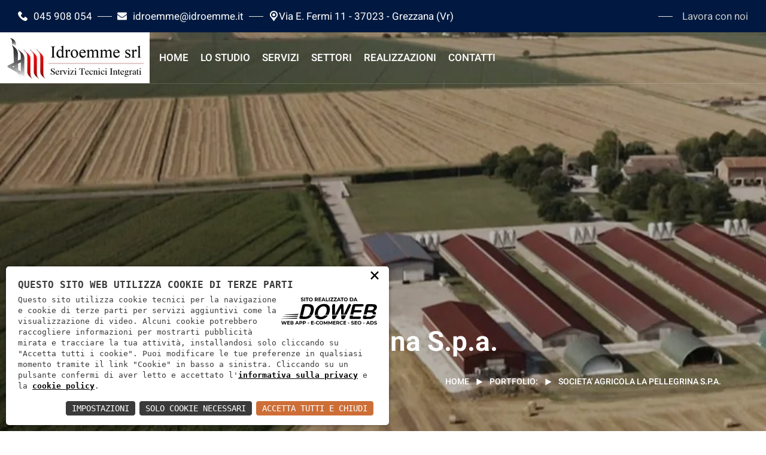

--- FILE ---
content_type: text/html; charset=utf-8
request_url: https://idroemme.it/realizzazioni/societa-agricola-la-pellegrina-s-p-a-91
body_size: 8145
content:
<!DOCTYPE html><html lang="it"><head><meta charset="utf-8"><link rel="stylesheet" href="/css/c.css?33;42;32;40;41;52;49;57;50;34;60;56;58;59;55;35;?251"><link rel="preconnect" href="/assets/fonts/fonts.gstatic.com/index.html"><link rel="apple-touch-icon" sizes="76x76" href="/apple-touch-icon.png"><link rel="icon" type="image/png" sizes="32x32" href="/favicon-32x32.png"><link rel="icon" type="image/png" sizes="16x16" href="/favicon-16x16.png"><link rel="mask-icon" href="/safari-pinned-tab.svg" color="#5bbad5"><meta name="msapplication-TileColor" content="#da532c"><meta name="theme-color" content="#ffffff"><meta http-equiv="X-UA-Compatible" content="IE=edge"><meta name="viewport" content="width=device-width, initial-scale=1.0, maximum-scale=5.0"><meta name="format-detection" content="telephone=no"><script type="application/ld+json">
{
"@context": "http://schema.org/",
"@type": "WebSite",
"url": "https://idroemme.it",
"name": "Idroemme",
"alternateName": null
}
</script><script type="application/ld+json">
{
"@context": "http://schema.org",
"@type": "Organization",
"name": "Idroemme",
"logo": "https://idroemme.it/public/misc/logo-big.png",
"url": "//idroemme.it",
"contactPoint":
{
"@type": "ContactPoint",
"telephone": "+39045908054",
"contactType": "Sales",
"email": "idroemme@idroemme.it",
"contactOption": "",
"areaServed": "Italy",
"availableLanguage": "Italian"
},
"address":
{
"@type": "PostalAddress",
"addressCountry": "Italy",
"addressLocality": "Grezzana",
"addressRegion": "VR",
"postalCode": "37023",
"streetAddress": "Via Enrico Fermi, 11"
}
}
</script><script>
const loadFont = (url) =>
{
var xhr = new XMLHttpRequest();
xhr.open('GET', url, true);
xhr.onreadystatechange = () =>
{
if (xhr.readyState == 4 && xhr.status == 200)
{
let css = xhr.responseText;
css = css.replace(/}/g, 'font-display: fallback; }');
const head = document.getElementsByTagName('head')[0];
const style = document.createElement('style');
style.appendChild(document.createTextNode(css));
head.appendChild(style);
}
};
xhr.send();
}
loadFont('/assets/fonts/fonts.googleapis.com/css22400.css?family=Heebo:wght@400;500;600;700;800&amp;family=Mukta:wght@300;400;500;600;700;800&amp;display=swap');
</script><title>Societa&#39; Agricola La Pellegrina S.p.a. </title><meta name="description" content="Societa&#39; Agricola La Pellegrina S.p.a. "></head><body><script type="text/javascript">
(function (window) {
window.onerror = function (msg, url, ln) {
if (typeof (msg) === 'object' && msg.srcElement && msg.target) {
if (msg.srcElement == '[object HTMLScriptElement]' && msg.target == '[object HTMLScriptElement]') {
msg = 'Error loading script';
} else {
msg = 'Event Error - target:' + msg.target + ' srcElement:' + msg.srcElement;
}
}
msg = msg.toString();
//ignore errors
if (msg.indexOf("Location.toString") > -1)
return;
if (msg.indexOf("Error loading script") > -1)
return;
if (msg.indexOf("Script error") > -1)
return;
/*https://stackoverflow.com/questions/49384120/resizeobserver-loop-limit-exceeded*/
if (msg.indexOf("ResizeObserver") > -1)
return;
var isChrome = !!window.chrome
if (!isChrome)
return;           
var userAgent = navigator.userAgent;
var formData = new FormData();
formData.append("Error", msg);
formData.append("Url", window.location.href);
formData.append("Line", ln);
formData.append("UserAgent", userAgent);
var xhr = new XMLHttpRequest();
xhr.open('POST', '/remotelogerror');
xhr.onload = function () {
if (xhr.status === 200) {
var obj = JSON.parse(xhr.responseText);
if (obj.RemoteLogError != "") {
console.log(obj.RemoteLogError);
}
else {
console.log("REMOTELOGERROR: Errore sulla chiamata");
}
} else if (xhr.status !== 200) {
console.log("REMOTELOGERROR: Errore sulla chiamata");
}
};
xhr.send(formData);
};
})(window);
</script><div class="page-wrapper"><header class="main-header header-style-three"><div class="header-top" style="background:#011940"><div class="auto-container"><div class="inner-container"><div class="left-column"><ul class="contact-info">
<li><a href="tel:+39045908054" style="color:#fff"><i class="flaticon-phone-call" style="color:#fff"></i>045 908 054</a></li>
<li><a href="mailto:idroemme@idroemme.it" style="color:#fff"><i class="flaticon-envelope" style="color:#fff"></i>idroemme@idroemme.it</a></li>
<li style="color:#fff"><i class="flaticon-location-pointer" style="color:#fff"></i>Via E. Fermi 11 - 37023 - Grezzana (Vr)</li></ul></div><div class="right-column"><div class="language">
<a href="/lavora-con-noi" style="color:rgb(200,200,200)">Lavora con noi</a></div></div></div></div></div><div class="header-upper"><div class="auto-container"><div class="inner-container"><div class="left-column"><div class="logo-box"><div class="logo" style="padding:0"><a href="/"><img src="/assets/images/logo.png" alt="Idroemme"></a></div></div><div class="nav-outer"><div class="mobile-nav-toggler"><img src="/assets/images/icons/icon-bar-4.png" alt="mobile toggler"></div><nav class="main-menu navbar-expand-md navbar-light"><div class="collapse navbar-collapse show clearfix" id="navbarSupportedContent"><ul class="navigation">
<li><a href="/">Home</a></li>
<li><a href="/lo-studio">Lo Studio</a></li>
<li><a href="/servizi">Servizi</a></li>
<li><a href="/settori">Settori</a></li>
<li><a href="/realizzazioni">Realizzazioni</a></li>
<li><a href="/contatti">Contatti</a></li></ul></div></nav></div></div><div class="right-column"><div class="navbar-right-info"><ul class="social-links">
<li><a href="https://www.facebook.com/studio.idroemme" rel="nofollow" target="_blank"><span class="fab fa-facebook-square"></span></a></li>
<li><a href="https://www.linkedin.com/in/idroemme-srl-328775234/" rel="nofollow" target="_blank"><span class="fab fa-linkedin"></span></a></li>
<li><a href="https://www.instagram.com/idroemme_srl_/" rel="nofollow" target="_blank"><span class="fab fa-instagram"></span></a></li></ul></div></div></div></div></div><div class="sticky-header"><div class="header-upper"><div class="auto-container"><div class="inner-container"><div class="left-column"><div class="logo-box"><div class="logo"><a href="/"><img src="/assets/images/logo.png" alt="Idroemme"></a></div></div><div class="nav-outer"><div class="mobile-nav-toggler"><img src="/assets/images/icons/icon-bar-3.png" alt="mobile toggler"></div><nav class="main-menu navbar-expand-md navbar-light"></nav></div></div><div class="right-column"><div class="navbar-right-info"><ul class="social-links">
<li><a href="https://www.facebook.com/studio.idroemme" rel="nofollow" target="_blank"><span class="fab fa-facebook-square"></span></a></li>
<li><a href="https://www.linkedin.com/in/idroemme-srl-328775234/" rel="nofollow" target="_blank"><span class="fab fa-linkedin"></span></a></li>
<li><a href="https://www.instagram.com/idroemme_srl_/" rel="nofollow" target="_blank"><span class="fab fa-instagram"></span></a></li></ul></div></div></div></div></div></div><div class="mobile-menu"><div class="menu-backdrop"></div><div class="close-btn"><span class="icon flaticon-remove"></span></div><nav class="menu-box"><div class="nav-logo"><a href="/"><img src="/assets/images/logo.png" alt="Idroemme" title=""></a></div><div class="menu-outer"></div><div class="social-links"><ul class="clearfix">
<li><a href="https://www.facebook.com/studio.idroemme" rel="nofollow" target="_blank"><span class="fab fa-facebook-square"></span></a></li>
<li><a href="https://www.linkedin.com/in/idroemme-srl-328775234/" rel="nofollow" target="_blank"><span class="fab fa-linkedin"></span></a></li>
<li><a href="https://www.instagram.com/idroemme_srl_/" rel="nofollow" target="_blank"><span class="fab fa-instagram"></span></a></li></ul></div></nav></div><div class="nav-overlay"><div class="cursor"></div><div class="cursor-follower"></div></div></header><section class="page-title" style="background-image: url(/download/decv/575/lancio-allevatori.webp?20220328193033);"><div class="auto-container"><div class="content-box"><div class="content-wrapper"><div class="title"><h2>Societa&#39; Agricola La Pellegrina S.p.a. </h2></div><ul class="bread-crumb style-two">
<li><a href="/">Home </a></li>
<li><a href="/servizi">Portfolio: </a></li>
<li class="active">Societa&#39; Agricola La Pellegrina S.p.a. </li></ul></div></div></div></section><div class="service-details-page"><div class="auto-container"><div class="row"><div class="col-lg-8"><div class="service-details"><div class="image"><img src="/download/decv/576/r-1.webp?20220311175035&m=crop&w=770&h=500" alt="Societa&#39; Agricola La Pellegrina S.p.a. "></div><div class="text-block"><h1>Societa&#39; Agricola La Pellegrina S.p.a. </h1><div class="text">
<p>Lo studio idroemme sviluppa progetti e pratiche per la Societa' Agricola La Pellegrina S.p.a..</p></div></div><div style="display: flex; align-items: center; justify-content: space-between; flex-wrap: wrap"><div class="link-btn"><a href="/realizzazioni" class="theme-btn style-one" style="color:#fff;position:relative;z-index:3">Torna a Portfolio:</a></div><div class="share-this-post" style="padding-top: 1rem"><div class="text">Condividi: </div><ul class="social-links-two">
<li><a href="javascript:void(0)" onclick="fbshareCurrentPage()"><span class="fab fa-facebook-f"></span></a></li>
<li><a href="javascript:void(0)" onclick="twitshareCurrentPage()"><span class="fab fa-twitter"></span></a></li>
<li><a href="javascript:void(0)" onclick="linkedinShareCurrentPage()"><span class="fab fa-linkedin"></span></a></li></ul><script>
function fbshareCurrentPage()
{
var titolo = "Societa&#39; Agricola La Pellegrina S.p.a. ";
window.open("https://www.facebook.com/sharer/sharer.php?u=" + escape(window.location.href) + "&t=" + titolo, '', 'menubar=no,toolbar=no,resizable=yes,scrollbars=yes,height=300,width=600');
}
function twitshareCurrentPage()
{
var loc = escape(window.location.href);
var title = "Societa&#39; Agricola La Pellegrina S.p.a. ";
window.open('http://twitter.com/share?url=' + loc + '&text=' + title + '&', 'twitterwindow', 'height=450, width=550, top=100, left=100, toolbar=0, location=0, menubar=0, directories=0, scrollbars=0');
}
function linkedinShareCurrentPage()
{
window.open('https://www.linkedin.com/sharing/share-offsite/?url=https://idroemme.it/realizzazioni/societa-agricola-la-pellegrina-s-p-a-91', 'linkedinwindow', 'height=450, width=550, top=100, left=100, toolbar=0, location=0, menubar=0, directories=0, scrollbars=0');
}
</script></div></div></div></div><div class="col-lg-4">
<aside class="service-sidebar"><div class="widget category-widget"><ul>
<li id="li-13"><a href="/realizzazioni/aia-s-p-a-idroemme-13">AIA S.p.A </a></li><li id="li-66"><a href="/realizzazioni/gruppo-veronesi-verona-idroemme-66">Gruppo Veronesi </a></li><li id="li-14"><a href="/realizzazioni/eurospin-settore-commerciale-verona-idroemme-14">Eurospin </a></li><li id="li-65"><a href="/realizzazioni/aquardens-le-terme-di-verona-65"> Aquardens  le Terme di Verona  </a></li><li id="li-15"><a href="/realizzazioni/cantina-bertani-verona-idroemme-15">Cantina Bertani </a></li><li id="li-16"><a href="/realizzazioni/frantoi-veneti-redoro-settore-alimentare-verona-idroemme-16">Frantoi Veneti Redoro </a></li><li id="li-39"><a href="/realizzazioni/gruppo-italiano-vini-bardolino-verona-idroemme-39">Gruppo Italiano Vini </a></li><li id="li-40"><a href="/realizzazioni/corrado-benedetti-40">Corrado Benedetti  </a></li><li id="li-69"><a href="/realizzazioni/chincherini-holiday-group-69">Chincherini Holiday Group  </a></li><li id="li-81"><a href="/realizzazioni/kemin-industries-europe-global-ingredient-supplier-81">Kemin Industries Europe | Global Ingredient Supplier </a></li><li id="li-89"><a href="/realizzazioni/prosciutti-montorsi-89">Prosciutti Montorsi </a></li><li id="li-91"><a href="/realizzazioni/societa-agricola-la-pellegrina-s-p-a-91">Societa&#39; Agricola La Pellegrina S.p.a.  </a></li><li id="li-93"><a href="/realizzazioni/asiago-food-prodotti-naturali-surgelati-93">Asiago Food | Prodotti Naturali Surgelati </a></li><li id="li-94"><a href="/realizzazioni/marmi-scala-srl-94">Marmi Scala srl </a></li><li id="li-95"><a href="/realizzazioni/tacchella-srl-95">Tacchella Srl </a></li><li id="li-96"><a href="/realizzazioni/negroni-s-p-a-96">Negroni S.p.A. </a></li><li id="li-97"><a href="/realizzazioni/beniamino-srl-industria-dolciaria-97">Beniamino Srl | Industria Dolciaria </a></li><li id="li-98"><a href="/realizzazioni/socado-srl-98">Socado Srl </a></li><li id="li-99"><a href="/realizzazioni/euragglo-s-r-l-euval-terrazzo-99">EurAgglo s.r.l. - EUVAL terrazzo </a></li><li id="li-100"><a href="/realizzazioni/albrigi-srl-100"> Albrigi Srl </a></li><li id="li-101"><a href="/realizzazioni/hotel-regina-adelaide-101">Hotel Regina Adelaide </a></li><li id="li-102"><a href="/realizzazioni/gruppo-pittini-produzione-acciaio-per-edilizia-e-industria-102">Gruppo Pittini | Produzione acciaio per edilizia e industria </a></li><li id="li-103"><a href="/realizzazioni/giona-holding-srl-103">Giona Holding srl </a></li><li id="li-104"><a href="/realizzazioni/nico-abbigliamento-calzature-104">Nico Abbigliamento Calzature </a></li><li id="li-105"><a href="/realizzazioni/sacchificio-veneto-spa-105"> Sacchificio Veneto Spa </a></li><li id="li-106"><a href="/realizzazioni/crosfield-produzione-e-fornitura-prodotti-chimici-106">Crosfield - Produzione e Fornitura Prodotti Chimici </a></li><li id="li-107"><a href="/realizzazioni/giesse-scampoli-107">Giesse Scampoli </a></li><li id="li-108"><a href="/realizzazioni/salewa-108">Salewa </a></li><li id="li-109"><a href="/realizzazioni/alinox-verona-srl-109"> Alinox Verona Srl </a></li><li id="li-110"><a href="/realizzazioni/nils-esperti-in-lubrificanti-per-lindustria-110">Nils | Esperti in Lubrificanti per l&#39;Industria </a></li><li id="li-111"><a href="/realizzazioni/la-lessinia-graniti-111">LA LESSINIA GRANITI </a></li><li id="li-112"><a href="/realizzazioni/tobago-hotel-112">Tobago Hotel </a></li><li id="li-113"><a href="/realizzazioni/campeggio-del-garda-113">Campeggio del Garda </a></li><li id="li-115"><a href="/realizzazioni/ortonuovo-115">Ortonuovo </a></li><li id="li-118"><a href="/realizzazioni/centro-sportivo-monti-lessini-bosco-chiesanuova-118">Centro Sportivo Monti Lessini - Bosco Chiesanuova </a></li><li id="li-123"><a href="/realizzazioni/piacere-terra-il-mercato-del-bio-123">Piacere Terra Il Mercato del Bio </a></li><li id="li-124"><a href="/realizzazioni/hotel-madrigale-124">Hotel Madrigale </a></li><li id="li-125"><a href="/realizzazioni/farmacia-zai-125">Farmacia Zai </a></li><li id="li-126"><a href="/realizzazioni/comune-di-grezzana-126">Comune di Grezzana </a></li><li id="li-128"><a href="/realizzazioni/costa-arente-128">COSTA AR&#200;NTE </a></li></ul></div>
</aside></div></div></div></div><section class="cta-section style-two"><div class="auto-container"><div class="wrapper-box"><div class="row align-items-center"><div class="col-xl-7"><h2>Richiedi una consulenza o un preventivo personalizzato.</h2></div><div class="col-xl-5"><div class="link-btn">
<a href="/contatti" class="theme-btn style-five"><span>Contattaci</span></a>
<a href="tel:+39045908054" class="theme-btn style-three"><span><i class="flaticon-phone-call"></i>+39045908054</span></a></div></div></div></div></div></section><section class="news-section style-two"><div class="auto-container"><div class="sec-title"><div class="sub-title">Realizzazioni</div><h2>Alcuni dei nostri clienti</h2></div><div class="row"><div class="theme_carousel owl-theme owl-carousel" data-options='{"loop": true, "center": false, "margin": 0, "autoheight":true, "lazyload":true, "nav": true, "dots": true, "autoplay": true, "autoplayTimeout": 6000, "smartSpeed": 1000, "responsive":{ "0" :{ "items": "2" }, "600" :{ "items" : "3" }, "768" :{ "items" : "4" } , "992":{ "items" : "4" }, "1200":{ "items" : "6" }}}'><div class="col-lg-12 news-block"><div class="inner-box">
<a href="/realizzazioni/aia-s-p-a-idroemme-13"><div class="image" style="padding:1rem"><img src="/download/decv/257/aia.webp?20220218094558&m=adatta&w=160&h=160" alt="AIA S.p.A" style="width:160pxheight:160px"></div>
</a></div></div><div class="col-lg-12 news-block"><div class="inner-box">
<a href="/realizzazioni/gruppo-veronesi-verona-idroemme-66"><div class="image" style="padding:1rem"><img src="/download/decv/415/7773be05-ecfa-4dd7-bf36-e93ad70b7b38.webp?20220228214208&m=adatta&w=160&h=160" alt="Gruppo Veronesi" style="width:160pxheight:160px"></div>
</a></div></div><div class="col-lg-12 news-block"><div class="inner-box">
<a href="/realizzazioni/eurospin-settore-commerciale-verona-idroemme-14"><div class="image" style="padding:1rem"><img src="/download/decv/258/eurospin.webp?20220218094729&m=adatta&w=160&h=160" alt="Eurospin" style="width:160pxheight:160px"></div>
</a></div></div><div class="col-lg-12 news-block"><div class="inner-box">
<a href="/realizzazioni/aquardens-le-terme-di-verona-65"><div class="image" style="padding:1rem"><img src="/download/decv/405/aquardens.webp?20220225000437&m=adatta&w=160&h=160" alt=" Aquardens  le Terme di Verona " style="width:160pxheight:160px"></div>
</a></div></div><div class="col-lg-12 news-block"><div class="inner-box">
<a href="/realizzazioni/cantina-bertani-verona-idroemme-15"><div class="image" style="padding:1rem"><img src="/download/decv/259/logo.webp?20220218095034&m=adatta&w=160&h=160" alt="Cantina Bertani" style="width:160pxheight:160px"></div>
</a></div></div><div class="col-lg-12 news-block"><div class="inner-box">
<a href="/realizzazioni/frantoi-veneti-redoro-settore-alimentare-verona-idroemme-16"><div class="image" style="padding:1rem"><img src="/download/decv/260/redoro.webp?20220218095119&m=adatta&w=160&h=160" alt="Frantoi Veneti Redoro" style="width:160pxheight:160px"></div>
</a></div></div><div class="col-lg-12 news-block"><div class="inner-box">
<a href="/realizzazioni/gruppo-italiano-vini-bardolino-verona-idroemme-39"><div class="image" style="padding:1rem"><img src="/download/decv/261/icon-192x192.webp?20220218095349&m=adatta&w=160&h=160" alt="Gruppo Italiano Vini" style="width:160pxheight:160px"></div>
</a></div></div><div class="col-lg-12 news-block"><div class="inner-box">
<a href="/realizzazioni/corrado-benedetti-40"><div class="image" style="padding:1rem"><img src="/download/decv/262/corrado-benedetti.webp?20220301213750&m=adatta&w=160&h=160" alt="Corrado Benedetti " style="width:160pxheight:160px"></div>
</a></div></div><div class="col-lg-12 news-block"><div class="inner-box">
<a href="/realizzazioni/chincherini-holiday-group-69"><div class="image" style="padding:1rem"><img src="/download/decv/431/chincherini.webp?20220301213642&m=adatta&w=160&h=160" alt="Chincherini Holiday Group " style="width:160pxheight:160px"></div>
</a></div></div><div class="col-lg-12 news-block"><div class="inner-box">
<a href="/realizzazioni/kemin-industries-europe-global-ingredient-supplier-81"><div class="image" style="padding:1rem"><img src="/download/decv/501/kemin-logo-br-stickie-01.webp?20220305122302&m=adatta&w=160&h=160" alt="Kemin Industries Europe | Global Ingredient Supplier" style="width:160pxheight:160px"></div>
</a></div></div><div class="col-lg-12 news-block"><div class="inner-box">
<a href="/realizzazioni/prosciutti-montorsi-89"><div class="image" style="padding:1rem"><img src="/download/decv/560/montorsi.webp?20220311143838&m=adatta&w=160&h=160" alt="Prosciutti Montorsi" style="width:160pxheight:160px"></div>
</a></div></div><div class="col-lg-12 news-block"><div class="inner-box">
<a href="/realizzazioni/societa-agricola-la-pellegrina-s-p-a-91"><div class="image" style="padding:1rem"><img src="/download/decv/577/la-pellegrina.webp?20220311144216&m=adatta&w=160&h=160" alt="Societa&#39; Agricola La Pellegrina S.p.a. " style="width:160pxheight:160px"></div>
</a></div></div><div class="col-lg-12 news-block"><div class="inner-box">
<a href="/realizzazioni/asiago-food-prodotti-naturali-surgelati-93"><div class="image" style="padding:1rem"><img src="/download/decv/596/asiagofood.webp?20220311144657&m=adatta&w=160&h=160" alt="Asiago Food | Prodotti Naturali Surgelati" style="width:160pxheight:160px"></div>
</a></div></div><div class="col-lg-12 news-block"><div class="inner-box">
<a href="/realizzazioni/marmi-scala-srl-94"><div class="image" style="padding:1rem"><img src="/download/decv/606/download.webp?20220311145052&m=adatta&w=160&h=160" alt="Marmi Scala srl" style="width:160pxheight:160px"></div>
</a></div></div><div class="col-lg-12 news-block"><div class="inner-box">
<a href="/realizzazioni/tacchella-srl-95"><div class="image" style="padding:1rem"><img src="/download/decv/616/logo-tacchella-png-1.webp?20220311145152&m=adatta&w=160&h=160" alt="Tacchella Srl" style="width:160pxheight:160px"></div>
</a></div></div><div class="col-lg-12 news-block"><div class="inner-box">
<a href="/realizzazioni/negroni-s-p-a-96"><div class="image" style="padding:1rem"><img src="/download/decv/626/negroni-adv-frame2016-113072.webp?20220311145333&m=adatta&w=160&h=160" alt="Negroni S.p.A." style="width:160pxheight:160px"></div>
</a></div></div><div class="col-lg-12 news-block"><div class="inner-box">
<a href="/realizzazioni/beniamino-srl-industria-dolciaria-97"><div class="image" style="padding:1rem"><img src="/download/decv/636/logo-beniamino-dolci.webp?20220311145538&m=adatta&w=160&h=160" alt="Beniamino Srl | Industria Dolciaria" style="width:160pxheight:160px"></div>
</a></div></div><div class="col-lg-12 news-block"><div class="inner-box">
<a href="/realizzazioni/socado-srl-98"><div class="image" style="padding:1rem"><img src="/download/decv/646/logo.webp?20220311145754&m=adatta&w=160&h=160" alt="Socado Srl" style="width:160pxheight:160px"></div>
</a></div></div><div class="col-lg-12 news-block"><div class="inner-box">
<a href="/realizzazioni/euragglo-s-r-l-euval-terrazzo-99"><div class="image" style="padding:1rem"><img src="/download/decv/656/euval-betonwerkstein-vector-logo.webp?20220311150106&m=adatta&w=160&h=160" alt="EurAgglo s.r.l. - EUVAL terrazzo" style="width:160pxheight:160px"></div>
</a></div></div><div class="col-lg-12 news-block"><div class="inner-box">
<a href="/realizzazioni/albrigi-srl-100"><div class="image" style="padding:1rem"><img src="/download/decv/666/download.webp?20220311150809&m=adatta&w=160&h=160" alt=" Albrigi Srl" style="width:160pxheight:160px"></div>
</a></div></div><div class="col-lg-12 news-block"><div class="inner-box">
<a href="/realizzazioni/hotel-regina-adelaide-101"><div class="image" style="padding:1rem"><img src="/download/decv/676/logo-scrolling-st2-2x.webp?20220311153456&m=adatta&w=160&h=160" alt="Hotel Regina Adelaide" style="width:160pxheight:160px"></div>
</a></div></div><div class="col-lg-12 news-block"><div class="inner-box">
<a href="/realizzazioni/gruppo-pittini-produzione-acciaio-per-edilizia-e-industria-102"><div class="image" style="padding:1rem"><img src="/download/decv/686/pittini-alfagest.webp?20220311151523&m=adatta&w=160&h=160" alt="Gruppo Pittini | Produzione acciaio per edilizia e industria" style="width:160pxheight:160px"></div>
</a></div></div><div class="col-lg-12 news-block"><div class="inner-box">
<a href="/realizzazioni/giona-holding-srl-103"><div class="image" style="padding:1rem"><img src="/download/decv/696/logo-menu-giona-holding.webp?20220311151701&m=adatta&w=160&h=160" alt="Giona Holding srl" style="width:160pxheight:160px"></div>
</a></div></div><div class="col-lg-12 news-block"><div class="inner-box">
<a href="/realizzazioni/nico-abbigliamento-calzature-104"><div class="image" style="padding:1rem"><img src="/download/decv/706/r-2.webp?20220311151906&m=adatta&w=160&h=160" alt="Nico Abbigliamento Calzature" style="width:160pxheight:160px"></div>
</a></div></div><div class="col-lg-12 news-block"><div class="inner-box">
<a href="/realizzazioni/sacchificio-veneto-spa-105"><div class="image" style="padding:1rem"><img src="/download/decv/716/sacchificio-veneto-squarelogo-1568365180484.webp?20220311152217&m=adatta&w=160&h=160" alt=" Sacchificio Veneto Spa" style="width:160pxheight:160px"></div>
</a></div></div><div class="col-lg-12 news-block"><div class="inner-box">
<a href="/realizzazioni/crosfield-produzione-e-fornitura-prodotti-chimici-106"><div class="image" style="padding:1rem"><img src="/download/decv/726/immagine.webp?20220311152531&m=adatta&w=160&h=160" alt="Crosfield - Produzione e Fornitura Prodotti Chimici" style="width:160pxheight:160px"></div>
</a></div></div><div class="col-lg-12 news-block"><div class="inner-box">
<a href="/realizzazioni/giesse-scampoli-107"><div class="image" style="padding:1rem"><img src="/download/decv/736/giesse.webp?20220311152714&m=adatta&w=160&h=160" alt="Giesse Scampoli" style="width:160pxheight:160px"></div>
</a></div></div><div class="col-lg-12 news-block"><div class="inner-box">
<a href="/realizzazioni/salewa-108"><div class="image" style="padding:1rem"><img src="/download/decv/746/r-3.webp?20220311153005&m=adatta&w=160&h=160" alt="Salewa" style="width:160pxheight:160px"></div>
</a></div></div><div class="col-lg-12 news-block"><div class="inner-box">
<a href="/realizzazioni/alinox-verona-srl-109"><div class="image" style="padding:1rem"><img src="/download/decv/756/download.webp?20220311154431&m=adatta&w=160&h=160" alt=" Alinox Verona Srl" style="width:160pxheight:160px"></div>
</a></div></div><div class="col-lg-12 news-block"><div class="inner-box">
<a href="/realizzazioni/nils-esperti-in-lubrificanti-per-lindustria-110"><div class="image" style="padding:1rem"><img src="/download/decv/766/nils.webp?20220311154551&m=adatta&w=160&h=160" alt="Nils | Esperti in Lubrificanti per l&#39;Industria" style="width:160pxheight:160px"></div>
</a></div></div><div class="col-lg-12 news-block"><div class="inner-box">
<a href="/realizzazioni/la-lessinia-graniti-111"><div class="image" style="padding:1rem"><img src="/download/decv/776/aaaaaa.webp?20220311155037&m=adatta&w=160&h=160" alt="LA LESSINIA GRANITI" style="width:160pxheight:160px"></div>
</a></div></div><div class="col-lg-12 news-block"><div class="inner-box">
<a href="/realizzazioni/tobago-hotel-112"><div class="image" style="padding:1rem"><img src="/download/decv/786/wellness-hotel-tobago.webp?20220311155502&m=adatta&w=160&h=160" alt="Tobago Hotel" style="width:160pxheight:160px"></div>
</a></div></div><div class="col-lg-12 news-block"><div class="inner-box">
<a href="/realizzazioni/campeggio-del-garda-113"><div class="image" style="padding:1rem"><img src="/download/decv/796/campeggio-del-garda-logo-600x158.webp?20220313160851&m=adatta&w=160&h=160" alt="Campeggio del Garda" style="width:160pxheight:160px"></div>
</a></div></div><div class="col-lg-12 news-block"><div class="inner-box">
<a href="/realizzazioni/ortonuovo-115"><div class="image" style="padding:1rem"><img src="/download/decv/813/senza-titolo.webp?20220313161340&m=adatta&w=160&h=160" alt="Ortonuovo" style="width:160pxheight:160px"></div>
</a></div></div><div class="col-lg-12 news-block"><div class="inner-box">
<a href="/realizzazioni/centro-sportivo-monti-lessini-bosco-chiesanuova-118"><div class="image" style="padding:1rem"><img src="/download/decv/841/piscine-bosco.webp?20220313162145&m=adatta&w=160&h=160" alt="Centro Sportivo Monti Lessini - Bosco Chiesanuova" style="width:160pxheight:160px"></div>
</a></div></div><div class="col-lg-12 news-block"><div class="inner-box">
<a href="/realizzazioni/piacere-terra-il-mercato-del-bio-123"><div class="image" style="padding:1rem"><img src="/download/decv/885/logo-piacere-terra-e1540219285105.webp?20220313162525&m=adatta&w=160&h=160" alt="Piacere Terra Il Mercato del Bio" style="width:160pxheight:160px"></div>
</a></div></div><div class="col-lg-12 news-block"><div class="inner-box">
<a href="/realizzazioni/hotel-madrigale-124"><div class="image" style="padding:1rem"><img src="/download/decv/895/madrigale.webp?20220313162928&m=adatta&w=160&h=160" alt="Hotel Madrigale" style="width:160pxheight:160px"></div>
</a></div></div><div class="col-lg-12 news-block"><div class="inner-box">
<a href="/realizzazioni/farmacia-zai-125"><div class="image" style="padding:1rem"><img src="/download/decv/905/farmacia-zai.webp?20220313163156&m=adatta&w=160&h=160" alt="Farmacia Zai" style="width:160pxheight:160px"></div>
</a></div></div><div class="col-lg-12 news-block"><div class="inner-box">
<a href="/realizzazioni/comune-di-grezzana-126"><div class="image" style="padding:1rem"><img src="/download/decv/915/151px-grezzana-stemma.webp?20220313163422&m=adatta&w=160&h=160" alt="Comune di Grezzana" style="width:160pxheight:160px"></div>
</a></div></div><div class="col-lg-12 news-block"><div class="inner-box">
<a href="/realizzazioni/costa-arente-128"><div class="image" style="padding:1rem"><img src="/download/decv/928/costa-arente-logopng.webp?20220314091635&m=adatta&w=160&h=160" alt="COSTA AR&#200;NTE" style="width:160pxheight:160px"></div>
</a></div></div></div></div></div></section><footer class="main-footer style-two"><div class="upper-box"><div class="auto-container"><div class="row"><div class="col-lg-4 col-md-6"><div class="widget contact-widget-two"><h4 class="widget_title">Contatti</h4><div class="text">IDROEMME S.r.l. &egrave; un&rsquo;azienda di Grezzana, in provincia di Verona, che si occupa della progettazione di impianti tecnologici.</div><ul class="indirizzo">
<li>Ufficio</li>
<li><span>Via E. Fermi 11 - 37023 - Grezzana (Vr)</span></li>
<li><a href="tel:+39045908054"><span>045 908 054</span></a></li>
<li><a href="mailto:idroemme@idroemme.it"><span>idroemme@idroemme.it</span></a></li></ul><ul class="indirizzo">
<li>Massimo</li>
<li><a href="tel:347.85.92.920"><span>+393478592920</span></a><br>
<a href="mailto:massimo.padovan@idroemme.it"><span>massimo.padovan@idroemme.it</span>
</li></ul><ul class="indirizzo">
<li>Matteo</li>
<li><a href="tel:Il nostro studio volge da sempre la sua attenzione ad una massima resa professionale dei progetti sviluppati. La dedizione nei nostri progetti ci contraddistingue sia nell’ambito della piccola realtà privata che della grande industria. 
I progetti vengono sviluppati sempre monitorando la massima qualità dei materiali con attenzione il minor costo di gestione dell’impianto sia dal punto di vista dei consumi che delle manutenzioni."><span>+393427829327</span></a><br>
<a href="mailto:matteo.padovan@idroemme.it"><span>matteo.padovan@idroemme.it</span>
</li></ul></div></div><div class="col-lg-4 col-md-6"><div class="widget links-widget"><h4 class="widget_title">Link</h4><div class="widget-content"><ul class="list">
<li><a href="/">Home</a></li>
<li><a href="/lo-studio">Lo Studio</a></li>
<li><a href="/servizi">Servizi</a></li>
<li><a href="/settori">Settori</a></li>
<li><a href="/realizzazioni">Realizzazioni</a></li>
<li><a href="/contatti">Contatti</a></li></ul></div></div></div><div class="col-lg-4 col-md-6"><div class="widget links-widget"><h4 class="widget_title">Settori</h4><div class="widget-content"><ul class="list">
<li><a href="/settori/settore-alimentare-idroemme-3">Settore Alimentare</a></li><li><a href="/settori/settore-enologico-idroemme-17">Settore Enologico</a></li><li><a href="/settori/settore-mangimistico-a-verona-idroemme-19">Settore Mangimistico</a></li><li><a href="/settori/progettazione-settore-olivicolo-verona-idroemme-18">Settore Olivicolo</a></li><li><a href="/settori/settore-industriale-a-verona-idroemme-20">Settore Industriale </a></li><li><a href="/settori/settore-residenziale-58">Settore Residenziale </a></li><li><a href="/settori/centri-sportivi-al-chiuso-e-allaperto-a-verona-idroemme-59">Centri sportivi al chiuso e all&#39;aperto </a></li><li><a href="/settori/locali-di-pubblico-spettacolo-a-verona-idroemme-62">Locali di pubblico spettacolo </a></li><li><a href="/settori/uffici-e-spazi-di-lavoro-a-verona-idroemme-63">Uffici e spazi di lavoro</a></li><li><a href="/settori/settore-logistica-131">Settore Logistica</a></li><li><a href="/settori/settore-alberghiero-idroemme-132">Settore Alberghiero </a></li><li><a href="/settori/settore-commerciale-idroemme-134">Settore Commerciale</a></li><li><a href="/settori/settore-restauri-idroemme-137">Settore Restauri</a></li><li><a href="/settori/settore-terziario-idroemme-140">Settore Terziario</a></li></ul></div></div></div></div></div></div></footer><div class="footer-bottom style-two"><div class="auto-container"><div class="wrapper-box"><div class="row m-0 align-items-center justify-content-start"><div class="left-side"><div class="logo"><a href="/"><img src="/assets/images/logo.png" alt="Idroemme"></a></div><div style="height:100px;padding-right:20px;border-right:1px solid #263651;display:flex;align-items:center;justify-content:center;flex-direction:column"><div class="copyright-text" style="">IDROEMME S.r.l. Partita Iva 04487070239 - Rea VR424647 - Cap Sociale 10000 &euro;</div><div style="">
<a href="/privacy" rel="nofollow">Informativa privacy</a> |
<a href="https://doweb.srl" target="_blank">Web Agency</a></div></div></div><ul class="social-links">
<li><a href="https://www.facebook.com/studio.idroemme" rel="nofollow" target="_blank"><span class="fab fa-facebook-square"></span></a></li>
<li><a href="https://www.linkedin.com/in/idroemme-srl-328775234/" rel="nofollow" target="_blank"><span class="fab fa-linkedin"></span></a></li>
<li><a href="https://www.instagram.com/idroemme_srl_/" rel="nofollow" target="_blank"><span class="fab fa-instagram"></span></a></li></ul></div></div></div></div><div class="scroll-to-top scroll-to-target" data-target="html"><span class="flaticon-arrow-1" style="color:#fff"></span></div><link nonce="Og1pGptC" rel="stylesheet" href="https://static.doweb.site/CookieBanner/css.css"><script nonce="Og1pGptC" src="https://static.doweb.site/CookieBanner/js.js"></script><script nonce="Og1pGptC">const privacyUrl = "privacy";</script><script nonce="Og1pGptC">const cookieUrl = "/cookie";</script><script nonce="Og1pGptC" src="https://static.doweb.site/CookieBanner/iso.zz.js"></script></div><script src="/c.js?445;450;440;439;444;441;448;438;455;452;454;453;449;447;451;?1"></script><script>
$('#li-91').addClass('active')
</script></body></html>
<!-- 13 -->